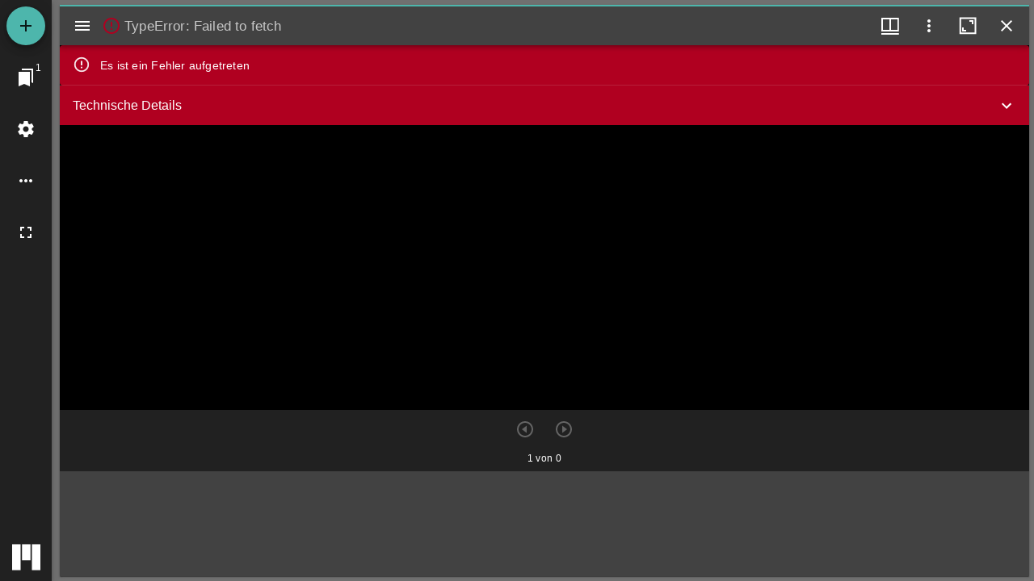

--- FILE ---
content_type: text/html;charset=UTF-8
request_url: https://opendata.uni-halle.de/viewers/iiif-image.jsp?manifest=https%3A%2F%2Fdigitale.bibliothek.uni-halle.de%2Fi3f%2Fv20%2F3718836%2Fmanifest
body_size: 734
content:








	













    <body>
        <div id="viewer" style="width:100%; height:100%; background-color: #000"></div>
        <script src="/static/extra/mirador-integrated-3_4_2/mirador.min.js"></script>
        
        <script type="text/javascript">
            var miradorInstance = mirador.createMiradorViewer({"manifests":{"https://digitale.bibliothek.uni-halle.de/i3f/v20/3718836/manifest":{"provider":"ULB Sachsen-Anhalt, Halle"}},"miradorDownloadPlugin":{"restrictDownloadOnSizeDefinition":true},"language":"de","id":"viewer","window":{"textOverlay":{"visible":false,"selectable":true,"enabled":true}},"windows":[{"view":"single","thumbnailNavigationPosition":"far-bottom","loadedManifest":"https://digitale.bibliothek.uni-halle.de/i3f/v20/3718836/manifest"}],"selectedTheme":"dark"});
	    </script>
    </body>
